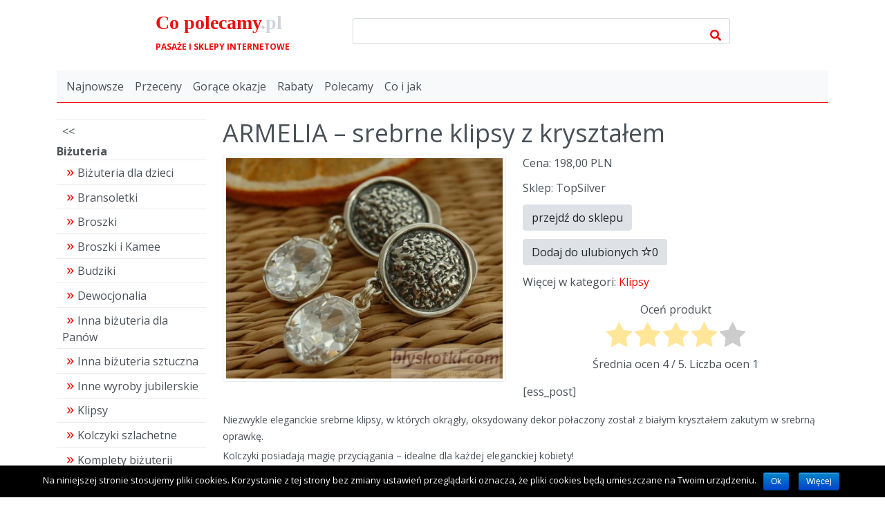

--- FILE ---
content_type: text/html; charset=UTF-8
request_url: https://www.copolecamy.pl/sklep/armelia-srebrne-klipsy-z-krysztalem-12/
body_size: 10429
content:
<!DOCTYPE html>
<html xmlns="http://www.w3.org/1999/xhtml" lang="pl-PL">

<head>

<meta charset="UTF-8">
<meta name="viewport" content="width=device-width, initial-scale=1">
<link rel="profile" href="http://gmpg.org/xfn/11">

<link rel="stylesheet" type="text/css" media="all" href="https://www.copolecamy.pl/wp-content/themes/self/css/001.102.css" />

<title>ARMELIA - srebrne klipsy z kryształem - Sklep internetowy</title>

<!-- This site is optimized with the Yoast SEO plugin v12.2 - https://yoast.com/wordpress/plugins/seo/ -->
<meta name="robots" content="max-snippet:-1, max-image-preview:large, max-video-preview:-1"/>
<link rel="canonical" href="https://www.copolecamy.pl/sklep/armelia-srebrne-klipsy-z-krysztalem-12/" />
<meta property="og:locale" content="pl_PL" />
<meta property="og:type" content="article" />
<meta property="og:title" content="ARMELIA - srebrne klipsy z kryształem - Sklep internetowy" />
<meta property="og:description" content="Niezwykle eleganckie srebrne klipsy, w kt&oacute;rych okrągły, oksydowany dekor połaczony został z białym kryształem zakutym w srebrną oprawkę.

Kolczyki posiadają magię przyciągania - idealne dla ka" />
<meta property="og:url" content="https://www.copolecamy.pl/sklep/armelia-srebrne-klipsy-z-krysztalem-12/" />
<meta property="og:site_name" content="Sklep internetowy" />
<meta property="article:tag" content="!TopSilver" />
<meta property="article:tag" content="Biżuteria i zegarki" />
<meta property="article:tag" content="Klipsy" />
<meta property="article:tag" content="Wyroby jubilerskie" />
<meta property="og:image" content="https://www.copolecamy.pl/wp-content/uploads/2147966911.jpg" />
<meta property="og:image:secure_url" content="https://www.copolecamy.pl/wp-content/uploads/2147966911.jpg" />
<meta property="og:image:width" content="450" />
<meta property="og:image:height" content="359" />
<meta name="twitter:card" content="summary_large_image" />
<meta name="twitter:description" content="Niezwykle eleganckie srebrne klipsy, w kt&oacute;rych okrągły, oksydowany dekor połaczony został z białym kryształem zakutym w srebrną oprawkę. Kolczyki posiadają magię przyciągania - idealne dla ka" />
<meta name="twitter:title" content="ARMELIA - srebrne klipsy z kryształem - Sklep internetowy" />
<meta name="twitter:image" content="https://www.copolecamy.pl/wp-content/uploads/2147966911.jpg" />
<script type='application/ld+json' class='yoast-schema-graph yoast-schema-graph--main'>{"@context":"https://schema.org","@graph":[{"@type":"WebSite","@id":"https://www.copolecamy.pl/#website","url":"https://www.copolecamy.pl/","name":"Sklep internetowy","potentialAction":{"@type":"SearchAction","target":"https://www.copolecamy.pl/?s={search_term_string}","query-input":"required name=search_term_string"}},{"@type":"ImageObject","@id":"https://www.copolecamy.pl/sklep/armelia-srebrne-klipsy-z-krysztalem-12/#primaryimage","url":"https://www.copolecamy.pl/wp-content/uploads/2147966911.jpg","width":450,"height":359},{"@type":"WebPage","@id":"https://www.copolecamy.pl/sklep/armelia-srebrne-klipsy-z-krysztalem-12/#webpage","url":"https://www.copolecamy.pl/sklep/armelia-srebrne-klipsy-z-krysztalem-12/","inLanguage":"pl-PL","name":"ARMELIA - srebrne klipsy z kryszta\u0142em - Sklep internetowy","isPartOf":{"@id":"https://www.copolecamy.pl/#website"},"primaryImageOfPage":{"@id":"https://www.copolecamy.pl/sklep/armelia-srebrne-klipsy-z-krysztalem-12/#primaryimage"},"datePublished":"2020-12-14T12:17:39+01:00","dateModified":"2025-08-21T13:33:04+02:00","breadcrumb":{"@id":"https://www.copolecamy.pl/sklep/armelia-srebrne-klipsy-z-krysztalem-12/#breadcrumb"}},{"@type":"BreadcrumbList","@id":"https://www.copolecamy.pl/sklep/armelia-srebrne-klipsy-z-krysztalem-12/#breadcrumb","itemListElement":[{"@type":"ListItem","position":1,"item":{"@type":"WebPage","@id":"https://www.copolecamy.pl/","url":"https://www.copolecamy.pl/","name":"Home"}},{"@type":"ListItem","position":2,"item":{"@type":"WebPage","@id":"https://www.copolecamy.pl/sklep/armelia-srebrne-klipsy-z-krysztalem-12/","url":"https://www.copolecamy.pl/sklep/armelia-srebrne-klipsy-z-krysztalem-12/","name":"ARMELIA &#8211; srebrne klipsy z kryszta\u0142em"}}]}]}</script>
<!-- / Yoast SEO plugin. -->

<meta name="description" content="Niezwykle eleganckie srebrne klipsy, w kt&oacute;rych okrągły, oksydowany dekor połaczony został z białym kryształem zakutym w srebrną oprawkę. Kolczyki posiadają magię przyciągania - idealne dla ka">
<meta name="robots" content="index, follow">
<meta name="googlebot" content="index, follow, max-snippet:-1, max-image-preview:large, max-video-preview:-1">
<meta name="bingbot" content="index, follow, max-snippet:-1, max-image-preview:large, max-video-preview:-1">
<link rel="canonical" href="https://www.copolecamy.pl/sklep/armelia-srebrne-klipsy-z-krysztalem-12/">
<meta property="og:url" content="https://www.copolecamy.pl/sklep/armelia-srebrne-klipsy-z-krysztalem-12/">
<meta property="og:site_name" content="Sklep internetowy">
<meta property="og:locale" content="pl_PL">
<meta property="og:type" content="og:product">
<meta property="article:author" content="">
<meta property="article:publisher" content="">
<meta property="og:title" content="ARMELIA - srebrne klipsy z kryształem - Sklep internetowy">
<meta property="og:description" content="Niezwykle eleganckie srebrne klipsy, w kt&oacute;rych okrągły, oksydowany dekor połaczony został z białym kryształem zakutym w srebrną oprawkę. Kolczyki posiadają magię przyciągania - idealne dla ka">
<meta property="og:image" content="https://www.copolecamy.pl/wp-content/uploads/2147966911.jpg">
<meta property="og:image:secure_url" content="https://www.copolecamy.pl/wp-content/uploads/2147966911.jpg">
<meta property="og:image:width" content="450">
<meta property="og:image:height" content="359">
<meta property="fb:pages" content="">
<meta property="fb:admins" content="">
<meta property="fb:app_id" content="">
<meta name="twitter:card" content="summary">
<meta name="twitter:site" content="">
<meta name="twitter:creator" content="">
<meta name="twitter:title" content="ARMELIA - srebrne klipsy z kryształem - Sklep internetowy">
<meta name="twitter:description" content="Niezwykle eleganckie srebrne klipsy, w kt&oacute;rych okrągły, oksydowany dekor połaczony został z białym kryształem zakutym w srebrną oprawkę. Kolczyki posiadają magię przyciągania - idealne dla ka">
<meta name="twitter:image" content="https://www.copolecamy.pl/wp-content/uploads/2147966911.jpg">
<link rel='dns-prefetch' href='//s.w.org' />
<link rel="alternate" type="application/rss+xml" title="Sklep internetowy &raquo; Kanał z wpisami" href="https://www.copolecamy.pl/feed/" />
<link rel="alternate" type="application/rss+xml" title="Sklep internetowy &raquo; Kanał z komentarzami" href="https://www.copolecamy.pl/comments/feed/" />
		<script type="text/javascript">
			window._wpemojiSettings = {"baseUrl":"https:\/\/s.w.org\/images\/core\/emoji\/12.0.0-1\/72x72\/","ext":".png","svgUrl":"https:\/\/s.w.org\/images\/core\/emoji\/12.0.0-1\/svg\/","svgExt":".svg","source":{"concatemoji":"https:\/\/www.copolecamy.pl\/wp-includes\/js\/wp-emoji-release.min.js?ver=dc603748027103977350c8e7d2e1329f"}};
			/*! This file is auto-generated */
			!function(e,a,t){var n,r,o,i=a.createElement("canvas"),p=i.getContext&&i.getContext("2d");function s(e,t){var a=String.fromCharCode;p.clearRect(0,0,i.width,i.height),p.fillText(a.apply(this,e),0,0);e=i.toDataURL();return p.clearRect(0,0,i.width,i.height),p.fillText(a.apply(this,t),0,0),e===i.toDataURL()}function c(e){var t=a.createElement("script");t.src=e,t.defer=t.type="text/javascript",a.getElementsByTagName("head")[0].appendChild(t)}for(o=Array("flag","emoji"),t.supports={everything:!0,everythingExceptFlag:!0},r=0;r<o.length;r++)t.supports[o[r]]=function(e){if(!p||!p.fillText)return!1;switch(p.textBaseline="top",p.font="600 32px Arial",e){case"flag":return s([127987,65039,8205,9895,65039],[127987,65039,8203,9895,65039])?!1:!s([55356,56826,55356,56819],[55356,56826,8203,55356,56819])&&!s([55356,57332,56128,56423,56128,56418,56128,56421,56128,56430,56128,56423,56128,56447],[55356,57332,8203,56128,56423,8203,56128,56418,8203,56128,56421,8203,56128,56430,8203,56128,56423,8203,56128,56447]);case"emoji":return!s([55357,56424,55356,57342,8205,55358,56605,8205,55357,56424,55356,57340],[55357,56424,55356,57342,8203,55358,56605,8203,55357,56424,55356,57340])}return!1}(o[r]),t.supports.everything=t.supports.everything&&t.supports[o[r]],"flag"!==o[r]&&(t.supports.everythingExceptFlag=t.supports.everythingExceptFlag&&t.supports[o[r]]);t.supports.everythingExceptFlag=t.supports.everythingExceptFlag&&!t.supports.flag,t.DOMReady=!1,t.readyCallback=function(){t.DOMReady=!0},t.supports.everything||(n=function(){t.readyCallback()},a.addEventListener?(a.addEventListener("DOMContentLoaded",n,!1),e.addEventListener("load",n,!1)):(e.attachEvent("onload",n),a.attachEvent("onreadystatechange",function(){"complete"===a.readyState&&t.readyCallback()})),(n=t.source||{}).concatemoji?c(n.concatemoji):n.wpemoji&&n.twemoji&&(c(n.twemoji),c(n.wpemoji)))}(window,document,window._wpemojiSettings);
		</script>
		<style type="text/css">
img.wp-smiley,
img.emoji {
	display: inline !important;
	border: none !important;
	box-shadow: none !important;
	height: 1em !important;
	width: 1em !important;
	margin: 0 .07em !important;
	vertical-align: -0.1em !important;
	background: none !important;
	padding: 0 !important;
}
</style>
	<link rel='stylesheet' id='wp-block-library-css'  href='https://www.copolecamy.pl/wp-includes/css/dist/block-library/style.min.css?ver=dc603748027103977350c8e7d2e1329f' type='text/css' media='all' />
<link rel='stylesheet' id='cookie-notice-front-css'  href='https://www.copolecamy.pl/wp-content/plugins/cookie-notice/css/front.min.css?ver=dc603748027103977350c8e7d2e1329f' type='text/css' media='all' />
<link rel='stylesheet' id='rate-my-post-css'  href='https://www.copolecamy.pl/wp-content/plugins/rate-my-post/public/css/rate-my-post.css?ver=3.2.1' type='text/css' media='all' />
<link rel='stylesheet' id='related-posts-by-taxonomy-css'  href='https://www.copolecamy.pl/wp-content/plugins/related-posts-by-taxonomy/includes/assets/css/styles.css?ver=dc603748027103977350c8e7d2e1329f' type='text/css' media='all' />
<link rel='stylesheet' id='responsive-lightbox-swipebox-css'  href='https://www.copolecamy.pl/wp-content/plugins/responsive-lightbox/assets/swipebox/css/swipebox.min.css?ver=2.1.0' type='text/css' media='all' />
<link rel='stylesheet' id='searchandfilter-css'  href='https://www.copolecamy.pl/wp-content/plugins/search-filter/style.css?ver=1' type='text/css' media='all' />
<link rel='stylesheet' id='simple-favorites-css'  href='https://www.copolecamy.pl/wp-content/plugins/favorites/assets/css/favorites.css?ver=2.3.2' type='text/css' media='all' />
<script type='text/javascript' src='https://www.copolecamy.pl/wp-includes/js/jquery/jquery.js?ver=1.12.4-wp'></script>
<script type='text/javascript' src='https://www.copolecamy.pl/wp-includes/js/jquery/jquery-migrate.min.js?ver=1.4.1'></script>
<script type='text/javascript' src='https://www.copolecamy.pl/wp-content/plugins/responsive-lightbox/assets/infinitescroll/infinite-scroll.pkgd.min.js?ver=dc603748027103977350c8e7d2e1329f'></script>
<script type='text/javascript'>
/* <![CDATA[ */
var favorites_data = {"ajaxurl":"https:\/\/www.copolecamy.pl\/wp-admin\/admin-ajax.php","nonce":"896a4cd988","favorite":"Dodaj do ulubionych <i class=\"sf-icon-star-empty\"><\/i>","favorited":"Usu\u0144 z ulubionych <i class=\"sf-icon-star-full\"><\/i>","includecount":"1","indicate_loading":"","loading_text":"Loading","loading_image":"","loading_image_active":"","loading_image_preload":"","cache_enabled":"1","button_options":{"button_type":"custom","custom_colors":false,"box_shadow":false,"include_count":true,"default":{"background_default":false,"border_default":false,"text_default":false,"icon_default":false,"count_default":false},"active":{"background_active":false,"border_active":false,"text_active":false,"icon_active":false,"count_active":false}},"authentication_modal_content":"<p>Please login to add favorites.<\/p><p><a href=\"#\" data-favorites-modal-close>Dismiss this notice<\/a><\/p>","authentication_redirect":"","dev_mode":"","logged_in":"","user_id":"0","authentication_redirect_url":"https:\/\/www.copolecamy.pl\/system\/"};
/* ]]> */
</script>
<script type='text/javascript' src='https://www.copolecamy.pl/wp-content/plugins/favorites/assets/js/favorites.min.js?ver=2.3.2'></script>
<link rel='https://api.w.org/' href='https://www.copolecamy.pl/wp-json/' />
<link rel="EditURI" type="application/rsd+xml" title="RSD" href="https://www.copolecamy.pl/xmlrpc.php?rsd" />
<link rel="wlwmanifest" type="application/wlwmanifest+xml" href="https://www.copolecamy.pl/wp-includes/wlwmanifest.xml" /> 

<link rel='shortlink' href='https://www.copolecamy.pl/?p=2147966911' />
<link rel="alternate" type="application/json+oembed" href="https://www.copolecamy.pl/wp-json/oembed/1.0/embed?url=https%3A%2F%2Fwww.copolecamy.pl%2Fsklep%2Farmelia-srebrne-klipsy-z-krysztalem-12%2F" />
<link rel="alternate" type="text/xml+oembed" href="https://www.copolecamy.pl/wp-json/oembed/1.0/embed?url=https%3A%2F%2Fwww.copolecamy.pl%2Fsklep%2Farmelia-srebrne-klipsy-z-krysztalem-12%2F&#038;format=xml" />



</head>

<body class="product-template-default single single-product postid-2147966911 single-format-standard cookies-not-set">



	<div id="body_top">
		<div class="inner">
		</div>
	</div><!-- body_top -->

	<div id="main">

		<div id="main_top">
			<div class="inner">
			</div>
		</div><!-- main_top -->

		<div id="top">
			<div class="inner">
<div id="widget_custom_html-3" class="widget_text widget-grid col-6  widget widget_custom_html"><div style="" class="widget_text widget-body"><div class="textwidget custom-html-widget"><div>
<a href="https://www.copolecamy.pl/" style="font-family: 'Kaushan Script'; font-size: 28px; font-weight: bold; text-decoration: none;" class="text-gray-light">
<span class="">Co</span> <span class="text-primary">polecamy</span><span class="text-secondary">.pl</span>
</a>
</div>
<div>
<a href="https://www.copolecamy.pl/" style="font-size: 12px; text-decoration: none;" class="text-gray">
<b>PASAŻE I SKLEPY INTERNETOWE</b>
</a>
</div></div></div></div><div id="widget_search-6" class="widget-grid col-12  widget widget_search"><div style="" class="widget-body"><form role="search" method="get" id="searchform" class="searchform" action="https://www.copolecamy.pl/">
				<div>
					<label class="screen-reader-text" for="s">Szukaj:</label>
					<input type="text" value="" name="s" id="s" />
					<input type="submit" id="searchsubmit" value="Szukaj" />
				</div>
			</form></div></div><div id="widget_nav_menu-3" class="widget-grid menu menu-horizontal-1 col-sm-24 menu-noindent  widget widget_nav_menu"><div style="" class="widget-body bg-light p-1 border-bottom-primary border-lg "><div class="menu-menu-glowne-container"><button class="collapse-icon"></button> <ul id="menu-menu-glowne" class="menu"><li id="menu-item-2147455147" class="menu-item menu-item-type-custom menu-item-object-custom menu-item-home menu-item-2147455147"><a href="http://www.copolecamy.pl/" data-hover="Najnowsze"><span>Najnowsze</span></a></li>
<li id="menu-item-2147455140" class="menu-item menu-item-type-taxonomy menu-item-object-category menu-item-2147455140"><a href="https://www.copolecamy.pl/blog/przeceny/" data-hover="Przeceny"><span>Przeceny</span></a></li>
<li id="menu-item-2147455141" class="menu-item menu-item-type-taxonomy menu-item-object-category menu-item-2147455141"><a href="https://www.copolecamy.pl/blog/gorace-okazje/" data-hover="Gorące okazje"><span>Gorące okazje</span></a></li>
<li id="menu-item-2147455142" class="menu-item menu-item-type-taxonomy menu-item-object-category menu-item-2147455142"><a href="https://www.copolecamy.pl/blog/rabaty/" data-hover="Rabaty"><span>Rabaty</span></a></li>
<li id="menu-item-2148160599" class="menu-item menu-item-type-taxonomy menu-item-object-category menu-item-2148160599"><a href="https://www.copolecamy.pl/blog/polecamy/" data-hover="Polecamy"><span>Polecamy</span></a></li>
<li id="menu-item-2148160602" class="menu-item menu-item-type-taxonomy menu-item-object-category menu-item-2148160602"><a href="https://www.copolecamy.pl/blog/co-i-jak/" data-hover="Co i jak"><span>Co i jak</span></a></li>
</ul></div></div></div>			</div>
		</div><!-- top -->

		<div id="middle">
			<div class="inner">

			<div id="middle_top">
			</div><!-- middle_top -->

			<div id="columns">

				<div id="middle_left"><div id="widget_categories-9" class="widget-grid menu menu-divide menu-noindent menu-icon  widget widget_categories"><div style="" class="widget-body">		<ul>
			<li class="product_category"><a href="https://www.copolecamy.pl">&lt&lt</a><b>Biżuteria</b><ul>	<li class="cat-item cat-item-961"><a href="https://www.copolecamy.pl/okazje/bizuteria-dla-dzieci/" data-hover="Biżuteria dla dzieci"><span>Biżuteria dla dzieci</span></a>
</li>
	<li class="cat-item cat-item-1338"><a href="https://www.copolecamy.pl/okazje/bransoletki/" data-hover="Bransoletki"><span>Bransoletki</span></a>
</li>
	<li class="cat-item cat-item-3307"><a href="https://www.copolecamy.pl/okazje/broszki/" data-hover="Broszki"><span>Broszki</span></a>
</li>
	<li class="cat-item cat-item-1058"><a href="https://www.copolecamy.pl/okazje/broszki-i-kamee/" data-hover="Broszki i Kamee"><span>Broszki i Kamee</span></a>
</li>
	<li class="cat-item cat-item-3289"><a href="https://www.copolecamy.pl/okazje/budziki/" data-hover="Budziki"><span>Budziki</span></a>
</li>
	<li class="cat-item cat-item-1821"><a href="https://www.copolecamy.pl/okazje/dewocjonalia/" data-hover="Dewocjonalia"><span>Dewocjonalia</span></a>
</li>
	<li class="cat-item cat-item-3207"><a href="https://www.copolecamy.pl/okazje/inna-bizuteria-dla-panow/" data-hover="Inna biżuteria dla Panów"><span>Inna biżuteria dla Panów</span></a>
</li>
	<li class="cat-item cat-item-1064"><a href="https://www.copolecamy.pl/okazje/inna-bizuteria-sztuczna/" data-hover="Inna biżuteria sztuczna"><span>Inna biżuteria sztuczna</span></a>
</li>
	<li class="cat-item cat-item-3357"><a href="https://www.copolecamy.pl/okazje/inne-wyroby-jubilerskie/" data-hover="Inne wyroby jubilerskie"><span>Inne wyroby jubilerskie</span></a>
</li>
	<li class="cat-item cat-item-3305"><a href="https://www.copolecamy.pl/okazje/klipsy/" data-hover="Klipsy"><span>Klipsy</span></a>
</li>
	<li class="cat-item cat-item-3302"><a href="https://www.copolecamy.pl/okazje/kolczyki-szlachetne/" data-hover="Kolczyki szlachetne"><span>Kolczyki szlachetne</span></a>
</li>
	<li class="cat-item cat-item-1599"><a href="https://www.copolecamy.pl/okazje/komplety-bizuterii-sztucznej/" data-hover="Komplety biżuterii sztucznej"><span>Komplety biżuterii sztucznej</span></a>
</li>
	<li class="cat-item cat-item-3299"><a href="https://www.copolecamy.pl/okazje/komplety-wyrobow-jubilerskich/" data-hover="Komplety wyrobów jubilerskich"><span>Komplety wyrobów jubilerskich</span></a>
</li>
	<li class="cat-item cat-item-3308"><a href="https://www.copolecamy.pl/okazje/naszyjniki/" data-hover="Naszyjniki"><span>Naszyjniki</span></a>
</li>
	<li class="cat-item cat-item-1048"><a href="https://www.copolecamy.pl/okazje/naszyjniki-sztuczne/" data-hover="Naszyjniki sztuczne"><span>Naszyjniki sztuczne</span></a>
</li>
	<li class="cat-item cat-item-3293"><a href="https://www.copolecamy.pl/okazje/obraczki-slubne/" data-hover="Obrączki ślubne"><span>Obrączki ślubne</span></a>
</li>
	<li class="cat-item cat-item-3297"><a href="https://www.copolecamy.pl/okazje/pierscionki/" data-hover="Pierścionki"><span>Pierścionki</span></a>
</li>
	<li class="cat-item cat-item-3376"><a href="https://www.copolecamy.pl/okazje/sygnety/" data-hover="Sygnety"><span>Sygnety</span></a>
</li>
	<li class="cat-item cat-item-1095"><a href="https://www.copolecamy.pl/okazje/wisiorki-sztuczne/" data-hover="Wisiorki sztuczne"><span>Wisiorki sztuczne</span></a>
</li>
	<li class="cat-item cat-item-1308"><a href="https://www.copolecamy.pl/okazje/wisiorkizawieszki/" data-hover="Wisiorki/Zawieszki"><span>Wisiorki/Zawieszki</span></a>
</li>
	<li class="cat-item cat-item-5310"><a href="https://www.copolecamy.pl/okazje/zawieszki/" data-hover="Zawieszki"><span>Zawieszki</span></a>
</li>
	<li class="cat-item cat-item-1276"><a href="https://www.copolecamy.pl/okazje/lancuszki/" data-hover="Łańcuszki"><span>Łańcuszki</span></a>
</li>
</ul></li>		</ul>
			</div></div><div id="widget_text-5" class="widget-grid widget widget_text"><div style="" class="widget-body">			<div class="textwidget"><p>Kompleksowa obsługa prawna z zakresu prawa rodzinnego, spadkowego i gospodarczego. Porady i konsultacje prawne, reprezentacja, zastępstwo procesowe, przygotowanie i sprawdzanie projektów umów.<br />
<a href="https://www.radcaprawnyradom.pl/">Adwokat Radom</a>, ul. Struga 78/15, tel. 662-417-744.</p>
</div>
		</div></div></div><!-- middle_left -->

				<div id="middle_center">

					<div id="middle_center_top">
					</div><!-- middle_center_top -->

					<!-- real content follows -->


<div id="content">


<!-- HEADER -->
<h1 class="_header_val _val">
ARMELIA &#8211; srebrne klipsy z kryształem</h1>

<!-- ICON -->
<div class="_icon_val _val">
<form action="https://webep1.com/c/2123/63e14118521845c98b6aced3?fid=5fd26bacdc381415d4f1aa51&amp;r=aHR0cHM6Ly93d3cudG9wc2lsdmVyLnBsL2FybWVsaWEtc3JlYnJuZS1rbGlwc3ktei1rcnlzenRhbGVtLWlkLTE5MTI&amp;subID=www.copolecamy.pl" method="post" target="_blank">
<!--<input type="image" src="https://www.copolecamy.pl/wp-content/uploads/2147966911.jpg"/>-->
<img src="https://www.copolecamy.pl/wp-content/uploads/2147966911.jpg"/>
</form>

<!-- MARKS -->
	
			</div>

<!-- PRICE_BOX -->
<div class="_block_main_open _block">

<!-- PRICE -->
			<div class="_price_val _val">
	Cena: 198,00&nbsp;PLN

<!-- PREVIOUSEPRICE -->
	
	</div>
		
<!-- PROMOPRICE -->
			
<!-- BRAND -->
	
<!-- PROGRAM -->
		<div class="_program_val _val">
	Sklep: TopSilver	</div>
	
<!-- EAN -->
	
<!-- ISBN -->
	
<!-- VIEWMORE -->
		<div class="_goto_val _val">
	<form method="post" action="https://webep1.com/c/2123/63e14118521845c98b6aced3?fid=5fd26bacdc381415d4f1aa51&amp;r=aHR0cHM6Ly93d3cudG9wc2lsdmVyLnBsL2FybWVsaWEtc3JlYnJuZS1rbGlwc3ktei1rcnlzenRhbGVtLWlkLTE5MTI&subID=www.copolecamy.pl" target="_blank"><button type="submit"><span>przejdź do sklepu</span></button></form>	</div>
	
<!-- FAVOURITE -->
<div class="_favourite_val _val">
	<button class="simplefavorite-button has-count" data-postid="2147966911" data-siteid="1" data-groupid="1" data-favoritecount="0" style="">Dodaj do ulubionych <i class="sf-icon-star-empty"></i><span class="simplefavorite-button-count" style="">0</span></button></div>

<!-- CATEGORIES -->
<div class="_categories_val _val">
Więcej w kategori: <a href="https://www.copolecamy.pl/okazje/klipsy/" rel="tag">Klipsy</a></div>

<!-- RATE -->
<div class="_rating_val _val">
<!-- Rate my Post Plugin --><div  class="rmp-widgets-container rmp-wp-plugin rmp-main-container js-rmp-widgets-container js-rmp-widgets-container--2147966911"  data-post-id="2147966911">    <!-- Rating widget -->  <div class="rmp-rating-widget js-rmp-rating-widget">              <p class="rmp-heading rmp-heading--subtitle">        Oceń produkt      </p>        <div class="rmp-rating-widget__icons">      <ul class="rmp-rating-widget__icons-list js-rmp-rating-icons-list">                  <li class="rmp-rating-widget__icons-list__icon js-rmp-rating-item" data-descriptive-rating="" data-value="1">            <i class="js-rmp-rating-icon rmp-icon rmp-icon--ratings rmp-icon--star rmp-icon--full-highlight"></i>          </li>                  <li class="rmp-rating-widget__icons-list__icon js-rmp-rating-item" data-descriptive-rating="" data-value="2">            <i class="js-rmp-rating-icon rmp-icon rmp-icon--ratings rmp-icon--star rmp-icon--full-highlight"></i>          </li>                  <li class="rmp-rating-widget__icons-list__icon js-rmp-rating-item" data-descriptive-rating="" data-value="3">            <i class="js-rmp-rating-icon rmp-icon rmp-icon--ratings rmp-icon--star rmp-icon--full-highlight"></i>          </li>                  <li class="rmp-rating-widget__icons-list__icon js-rmp-rating-item" data-descriptive-rating="" data-value="4">            <i class="js-rmp-rating-icon rmp-icon rmp-icon--ratings rmp-icon--star rmp-icon--full-highlight"></i>          </li>                  <li class="rmp-rating-widget__icons-list__icon js-rmp-rating-item" data-descriptive-rating="" data-value="5">            <i class="js-rmp-rating-icon rmp-icon rmp-icon--ratings rmp-icon--star "></i>          </li>              </ul>    </div>    <p class="rmp-rating-widget__hover-text js-rmp-hover-text"></p>    <button class="rmp-rating-widget__submit-btn rmp-btn js-submit-rating-btn">      Prześlij ocenę    </button>    <p class="rmp-rating-widget__results js-rmp-results ">      Średnia ocen <span class="rmp-rating-widget__results__rating js-rmp-avg-rating">4</span> / 5. Liczba ocen <span class="rmp-rating-widget__results__votes js-rmp-vote-count">1</span>    </p>    <p class="rmp-rating-widget__not-rated js-rmp-not-rated rmp-rating-widget__not-rated--hidden">      Ten produkt nie był jeszcze oceniany    </p>    <p class="rmp-rating-widget__msg js-rmp-msg"></p>  </div>  <!--Structured data -->  <script type="application/ld+json">{  "@context": "http://schema.org",  "@type": "Product",  "aggregateRating": {    "@type": "AggregateRating",    "bestRating": "5",    "ratingCount": "1",    "ratingValue": "4"  },  "image": "https://www.copolecamy.pl/wp-content/uploads/2147966911.jpg",  "name": "ARMELIA &#8211; srebrne klipsy z kryształem",  "description": "ARMELIA &#8211; srebrne klipsy z kryształem"}</script>      </div></div>

<!-- SOCIAL -->
<div class="_socials_val _val">
	[ess_post]</div>


</div>

<!-- CONTENT -->
<div class="_content_val _val">
<div>
<p><span style="font-size:14px">Niezwykle eleganckie srebrne klipsy, w kt&oacute;rych okrągły, oksydowany dekor połaczony został z białym kryształem zakutym w srebrną oprawkę.</span></p>
<p><span style="font-size:14px">Kolczyki posiadają magię przyciągania &#8211; idealne dla każdej eleganckiej kobiety!</span></p>
<p><span style="font-size:14px">Średnica srebrnego dekoru 1,8cm.</span></p>
<p><span style="font-size:14px">Wymiar kamienia 14 x 10mm.</span></p>
<p><span style="font-size:14px">Długość całkowita kolczyk&oacute;w 3,8cm.</span></p>
<p><span style="font-size:14px">Srebro pr&oacute;by 925.</span></p>
<p><span style="font-size:14px">Zapraszam do zapoznania się całą naszą ofertą!</span></p>
</div>
</div>

<!-- TAGS -->
<div class="_tags_val _val">
Tagi: <a href="https://www.copolecamy.pl/tag/topsilver/" rel="tag">!TopSilver</a> <a href="https://www.copolecamy.pl/tag/bizuteria-i-zegarki/" rel="tag">Biżuteria i zegarki</a> <a href="https://www.copolecamy.pl/tag/klipsy/" rel="tag">Klipsy</a> <a href="https://www.copolecamy.pl/tag/wyroby-jubilerskie/" rel="tag">Wyroby jubilerskie</a></div>


</div>



						<!-- real content ends -->

					<div id="middle_center_bottom">
					</div><!-- middle_center_bottom -->

				</div><!-- middle_center -->

				<div id="middle_right"></div><!-- middle_right -->

			</div><!-- columns -->

			<div id="middle_bottom">
			</div><!-- middle_bottom -->

			</div>
		</div><!-- middle -->

		<div id="bottom">
			<div class="inner">
<div id="widget_tag_cloud-2" class="widget-grid widget widget_tag_cloud"><div style="" class="widget-body"><div class="widget_label">Tagi</div><div class="tagcloud"><a href="https://www.copolecamy.pl/tag/e-zegarki-pl/" class="tag-cloud-link tag-link-7721 tag-link-position-1" style="font-size: 15.145833333333pt;" aria-label="!e-zegarki.pl (11&nbsp;402 pozycji)">!e-zegarki.pl</a>
<a href="https://www.copolecamy.pl/tag/stylion/" class="tag-cloud-link tag-link-8067 tag-link-position-2" style="font-size: 8.7291666666667pt;" aria-label="!STYLION (4&nbsp;121 pozycji)">!STYLION</a>
<a href="https://www.copolecamy.pl/tag/wec-com-pl/" class="tag-cloud-link tag-link-7405 tag-link-position-3" style="font-size: 10.770833333333pt;" aria-label="!wec.com.pl (5&nbsp;773 pozycji)">!wec.com.pl</a>
<a href="https://www.copolecamy.pl/tag/wec_twoj_jubiler/" class="tag-cloud-link tag-link-7406 tag-link-position-4" style="font-size: 8pt;" aria-label="!wec_twoj_jubiler (3&nbsp;688 pozycji)">!wec_twoj_jubiler</a>
<a href="https://www.copolecamy.pl/tag/atwora-pl/" class="tag-cloud-link tag-link-3203 tag-link-position-5" style="font-size: 11.5pt;" aria-label="Atwora.pl (6&nbsp;490 pozycji)">Atwora.pl</a>
<a href="https://www.copolecamy.pl/tag/azjatycki-styl/" class="tag-cloud-link tag-link-413 tag-link-position-6" style="font-size: 11.9375pt;" aria-label="Azjatycki Styl (6&nbsp;868 pozycji)">Azjatycki Styl</a>
<a href="https://www.copolecamy.pl/tag/bizuteria/" class="tag-cloud-link tag-link-1200 tag-link-position-7" style="font-size: 16.3125pt;" aria-label="Biżuteria (13&nbsp;706 pozycji)">Biżuteria</a>
<a href="https://www.copolecamy.pl/tag/bizuteria-dla-kobiet/" class="tag-cloud-link tag-link-3200 tag-link-position-8" style="font-size: 16.895833333333pt;" aria-label="Biżuteria dla kobiet (15&nbsp;289 pozycji)">Biżuteria dla kobiet</a>
<a href="https://www.copolecamy.pl/tag/bizuteria-i-zegarki/" class="tag-cloud-link tag-link-3201 tag-link-position-9" style="font-size: 11.0625pt;" aria-label="Biżuteria i zegarki (6&nbsp;035 pozycji)">Biżuteria i zegarki</a>
<a href="https://www.copolecamy.pl/tag/bizuteria-srebrna/" class="tag-cloud-link tag-link-3351 tag-link-position-10" style="font-size: 9.0208333333333pt;" aria-label="Biżuteria srebrna (4&nbsp;334 pozycji)">Biżuteria srebrna</a>
<a href="https://www.copolecamy.pl/tag/bluzki/" class="tag-cloud-link tag-link-140 tag-link-position-11" style="font-size: 12.375pt;" aria-label="BLUZKI (7&nbsp;405 pozycji)">BLUZKI</a>
<a href="https://www.copolecamy.pl/tag/bonprix/" class="tag-cloud-link tag-link-7293 tag-link-position-12" style="font-size: 10.333333333333pt;" aria-label="Bonprix (5&nbsp;391 pozycji)">Bonprix</a>
<a href="https://www.copolecamy.pl/tag/buty-damskie/" class="tag-cloud-link tag-link-1006 tag-link-position-13" style="font-size: 8.875pt;" aria-label="BUTY DAMSKIE (4&nbsp;222 pozycji)">BUTY DAMSKIE</a>
<a href="https://www.copolecamy.pl/tag/coocoo-pl/" class="tag-cloud-link tag-link-639 tag-link-position-14" style="font-size: 8.5833333333333pt;" aria-label="coocoo.pl (4&nbsp;063 pozycji)">coocoo.pl</a>
<a href="https://www.copolecamy.pl/tag/damskie/" class="tag-cloud-link tag-link-2571 tag-link-position-15" style="font-size: 8.7291666666667pt;" aria-label="Damskie (4&nbsp;155 pozycji)">Damskie</a>
<a href="https://www.copolecamy.pl/tag/dla-kobiety/" class="tag-cloud-link tag-link-359 tag-link-position-16" style="font-size: 14.854166666667pt;" aria-label="Dla Kobiety (10&nbsp;983 pozycji)">Dla Kobiety</a>
<a href="https://www.copolecamy.pl/tag/dla-mezczyzn/" class="tag-cloud-link tag-link-1423 tag-link-position-17" style="font-size: 9.8958333333333pt;" aria-label="DLA MĘŻCZYZN (4&nbsp;995 pozycji)">DLA MĘŻCZYZN</a>
<a href="https://www.copolecamy.pl/tag/dotti/" class="tag-cloud-link tag-link-362 tag-link-position-18" style="font-size: 14.854166666667pt;" aria-label="Dotti (11&nbsp;024 pozycji)">Dotti</a>
<a href="https://www.copolecamy.pl/tag/epinokio-pl/" class="tag-cloud-link tag-link-921 tag-link-position-19" style="font-size: 19.958333333333pt;" aria-label="ePinokio.pl (24&nbsp;583 pozycji)">ePinokio.pl</a>
<a href="https://www.copolecamy.pl/tag/fantastic-pl/" class="tag-cloud-link tag-link-1179 tag-link-position-20" style="font-size: 8.7291666666667pt;" aria-label="Fantastic.pl (4&nbsp;181 pozycji)">Fantastic.pl</a>
<a href="https://www.copolecamy.pl/tag/gamisport/" class="tag-cloud-link tag-link-2037 tag-link-position-21" style="font-size: 22pt;" aria-label="GamiSport (34&nbsp;014 pozycji)">GamiSport</a>
<a href="https://www.copolecamy.pl/tag/grawitacyjny/" class="tag-cloud-link tag-link-5642 tag-link-position-22" style="font-size: 12.229166666667pt;" aria-label="Grawitacyjny (7&nbsp;286 pozycji)">Grawitacyjny</a>
<a href="https://www.copolecamy.pl/tag/glowna/" class="tag-cloud-link tag-link-436 tag-link-position-23" style="font-size: 13.104166666667pt;" aria-label="Główna (8&nbsp;280 pozycji)">Główna</a>
<a href="https://www.copolecamy.pl/tag/i-apteka-pl/" class="tag-cloud-link tag-link-5335 tag-link-position-24" style="font-size: 12.520833333333pt;" aria-label="i-Apteka.pl (7&nbsp;591 pozycji)">i-Apteka.pl</a>
<a href="https://www.copolecamy.pl/tag/jestes-modna/" class="tag-cloud-link tag-link-225 tag-link-position-25" style="font-size: 11.791666666667pt;" aria-label="Jesteś Modna (6&nbsp;776 pozycji)">Jesteś Modna</a>
<a href="https://www.copolecamy.pl/tag/kategoria-tymczasowa/" class="tag-cloud-link tag-link-778 tag-link-position-26" style="font-size: 20.104166666667pt;" aria-label="kategoria tymczasowa (25&nbsp;023 pozycji)">kategoria tymczasowa</a>
<a href="https://www.copolecamy.pl/tag/kategorie/" class="tag-cloud-link tag-link-111 tag-link-position-27" style="font-size: 13.833333333333pt;" aria-label="Kategorie (9&nbsp;344 pozycji)">Kategorie</a>
<a href="https://www.copolecamy.pl/tag/kolczyki/" class="tag-cloud-link tag-link-1056 tag-link-position-28" style="font-size: 14.270833333333pt;" aria-label="KOLCZYKI (10&nbsp;040 pozycji)">KOLCZYKI</a>
<a href="https://www.copolecamy.pl/tag/kurtki/" class="tag-cloud-link tag-link-1803 tag-link-position-29" style="font-size: 8.5833333333333pt;" aria-label="Kurtki (4&nbsp;030 pozycji)">Kurtki</a>
<a href="https://www.copolecamy.pl/tag/moda/" class="tag-cloud-link tag-link-360 tag-link-position-30" style="font-size: 14.854166666667pt;" aria-label="Moda (11&nbsp;065 pozycji)">Moda</a>
<a href="https://www.copolecamy.pl/tag/multiperfumeria-pl/" class="tag-cloud-link tag-link-3039 tag-link-position-31" style="font-size: 8.1458333333333pt;" aria-label="MultiPerfumeria.pl (3&nbsp;770 pozycji)">MultiPerfumeria.pl</a>
<a href="https://www.copolecamy.pl/tag/naia-com-pl/" class="tag-cloud-link tag-link-406 tag-link-position-32" style="font-size: 8pt;" aria-label="Naia.com.pl (3&nbsp;723 pozycji)">Naia.com.pl</a>
<a href="https://www.copolecamy.pl/tag/nodik/" class="tag-cloud-link tag-link-4072 tag-link-position-33" style="font-size: 16.3125pt;" aria-label="Nodik (13&nbsp;712 pozycji)">Nodik</a>
<a href="https://www.copolecamy.pl/tag/olive-pl/" class="tag-cloud-link tag-link-113 tag-link-position-34" style="font-size: 12.375pt;" aria-label="Olive.pl (7&nbsp;395 pozycji)">Olive.pl</a>
<a href="https://www.copolecamy.pl/tag/perfumy/" class="tag-cloud-link tag-link-2980 tag-link-position-35" style="font-size: 10.333333333333pt;" aria-label="Perfumy (5&nbsp;384 pozycji)">Perfumy</a>
<a href="https://www.copolecamy.pl/tag/perfumy-i-kosmetyki/" class="tag-cloud-link tag-link-3920 tag-link-position-36" style="font-size: 10.916666666667pt;" aria-label="Perfumy i kosmetyki (5&nbsp;867 pozycji)">Perfumy i kosmetyki</a>
<a href="https://www.copolecamy.pl/tag/presto/" class="tag-cloud-link tag-link-2418 tag-link-position-37" style="font-size: 12.958333333333pt;" aria-label="Presto (8&nbsp;170 pozycji)">Presto</a>
<a href="https://www.copolecamy.pl/tag/rahi/" class="tag-cloud-link tag-link-437 tag-link-position-38" style="font-size: 8pt;" aria-label="RAHI (3&nbsp;683 pozycji)">RAHI</a>
<a href="https://www.copolecamy.pl/tag/rodium/" class="tag-cloud-link tag-link-4592 tag-link-position-39" style="font-size: 11.5pt;" aria-label="rodium (6&nbsp;397 pozycji)">rodium</a>
<a href="https://www.copolecamy.pl/tag/skorzana-com/" class="tag-cloud-link tag-link-5601 tag-link-position-40" style="font-size: 13.6875pt;" aria-label="Skórzana.com (9&nbsp;087 pozycji)">Skórzana.com</a>
<a href="https://www.copolecamy.pl/tag/sport-shop-pl/" class="tag-cloud-link tag-link-2795 tag-link-position-41" style="font-size: 9.0208333333333pt;" aria-label="Sport-Shop.pl (4&nbsp;391 pozycji)">Sport-Shop.pl</a>
<a href="https://www.copolecamy.pl/tag/sporty/" class="tag-cloud-link tag-link-4563 tag-link-position-42" style="font-size: 8.2916666666667pt;" aria-label="Sporty (3&nbsp;919 pozycji)">Sporty</a>
<a href="https://www.copolecamy.pl/tag/sukienki/" class="tag-cloud-link tag-link-146 tag-link-position-43" style="font-size: 18.5pt;" aria-label="SUKIENKI (19&nbsp;659 pozycji)">SUKIENKI</a>
<a href="https://www.copolecamy.pl/tag/torebki/" class="tag-cloud-link tag-link-19 tag-link-position-44" style="font-size: 9.1666666666667pt;" aria-label="TOREBKI (4&nbsp;476 pozycji)">TOREBKI</a>
<a href="https://www.copolecamy.pl/tag/wyroby-jubilerskie/" class="tag-cloud-link tag-link-5311 tag-link-position-45" style="font-size: 11.0625pt;" aria-label="Wyroby jubilerskie (5&nbsp;971 pozycji)">Wyroby jubilerskie</a></div>
</div></div>			</div>
		</div><!-- bottom -->

		<div id="main_bottom">
			<div class="inner">
			</div>
		</div><!-- main_bottom -->

	</div><!-- main -->

	<div id="body_bottom">
		<div class="inner">
		</div>
	</div><!-- body_bottom -->



<script type='text/javascript'>
/* <![CDATA[ */
var cnArgs = {"ajaxurl":"https:\/\/www.copolecamy.pl\/wp-admin\/admin-ajax.php","hideEffect":"fade","onScroll":"","onScrollOffset":"100","cookieName":"cookie_notice_accepted","cookieValue":"true","cookieTime":"2592000","cookiePath":"\/","cookieDomain":"","redirection":"","cache":"1","refuse":"no","revoke_cookies":"0","revoke_cookies_opt":"automatic","secure":"1"};
/* ]]> */
</script>
<script type='text/javascript' src='https://www.copolecamy.pl/wp-content/plugins/cookie-notice/js/front.min.js?ver=1.2.46'></script>
<script type='text/javascript'>
/* <![CDATA[ */
var rmp_frontend = {"admin_ajax":"https:\/\/www.copolecamy.pl\/wp-admin\/admin-ajax.php","postID":"2147966911","noVotes":"Ten produkt nie by\u0142 jeszcze oceniany","cookie":"Ten produkt by\u0142 ju\u017c oceniany przez Ciebie!","afterVote":"Dzi\u0119kujemy za dodanie oceny","notShowRating":"1","social":"1","feedback":"1","cookieDisable":"1","emptyFeedback":"Please insert your feedback in the box above!","hoverTexts":"1","preventAccidental":"1","grecaptcha":"1","siteKey":"","votingPriv":"1","loggedIn":"","positiveThreshold":"2","ajaxLoad":"1","nonce":"e900e39699"};
/* ]]> */
</script>
<script type='text/javascript' src='https://www.copolecamy.pl/wp-content/plugins/rate-my-post/public/js/rate-my-post.js?ver=3.2.1'></script>
<script type='text/javascript' src='https://www.copolecamy.pl/wp-content/plugins/responsive-lightbox/assets/swipebox/js/jquery.swipebox.min.js?ver=2.1.0'></script>
<script type='text/javascript'>
/* <![CDATA[ */
var rlArgs = {"script":"swipebox","selector":"lightbox","customEvents":"","activeGalleries":"1","animation":"1","hideCloseButtonOnMobile":"0","removeBarsOnMobile":"0","hideBars":"1","hideBarsDelay":"5000","videoMaxWidth":"1080","useSVG":"1","loopAtEnd":"0","woocommerce_gallery":"0","ajaxurl":"https:\/\/www.copolecamy.pl\/wp-admin\/admin-ajax.php","nonce":"b077a9d671"};
/* ]]> */
</script>
<script type='text/javascript' src='https://www.copolecamy.pl/wp-content/plugins/responsive-lightbox/js/front.js?ver=2.1.0'></script>
<script type='text/javascript' src='https://www.copolecamy.pl/wp-includes/js/wp-embed.min.js?ver=dc603748027103977350c8e7d2e1329f'></script>

			<div id="cookie-notice" role="banner" class="cn-bottom bootstrap" style="color: #fff; background-color: #000;"><div class="cookie-notice-container"><span id="cn-notice-text">Na niniejszej stronie stosujemy pliki cookies. Korzystanie z tej strony bez zmiany ustawień przeglądarki oznacza, że pliki cookies będą umieszczane na Twoim urządzeniu.</span><a href="#" id="cn-accept-cookie" data-cookie-set="accept" class="cn-set-cookie cn-button bootstrap button">Ok</a><a href="http://wszystkoociasteczkach.pl/" target="_blank" id="cn-more-info" class="cn-more-info cn-button bootstrap button">Więcej</a>
				</div>
				
			</div>
<script type="text/javascript">
jQuery(document).on('click', '*[class^="widget"] .widget_label', function() {
	jQuery(this).parent().parent().toggleClass('active');
});

jQuery('.collapse-icon').click(function() {
	jQuery(this).next().toggleClass('shown');
});

jQuery(document).click(function(e) {

	var target = jQuery(e.target);

	if(!target.parents('div[class*=\'menu-show-\'] .show').hasClass('show')) {
		jQuery('div[class*=\'menu-show-\'] .show').removeClass('show').hide();
	}
});

jQuery('div[class*=\'menu-show-\'] a').click(function(e) {

	if(jQuery(this).parents('.widget').hasClass('menu-hover')) {
		return ;
	}

	e.stopPropagation();

	if(jQuery(this).next('ul').length > 0) {
		e.preventDefault();
	}

	jQuery(this).parent().siblings().children('ul').hide();
	jQuery(this).next('ul').toggleClass('show').toggle();
});

jQuery('document').ready(function(){

	var animations = ['bounce', 'flash', 'pulse', 'rubberBand', 'shake', 'headShake', 'swing', 'tada', 'wobble', 'jello', 'bounceIn', 'bounceInDown', 'bounceInLeft', 'bounceInRight', 'bounceInUp', 'bounceOut', 'bounceOutDown', 'bounceOutLeft', 'bounceOutRight', 'bounceOutUp', 'fadeIn', 'fadeInDown', 'fadeInDownBig', 'fadeInLeft', 'fadeInLeftBig', 'fadeInRight', 'fadeInRightBig', 'fadeInUp', 'fadeInUpBig', 'fadeOut', 'fadeOutDown', 'fadeOutDownBig', 'fadeOutLeft', 'fadeOutLeftBig', 'fadeOutRight', 'fadeOutRightBig', 'fadeOutUp', 'fadeOutUpBig', 'flipInX', 'flipInY', 'flipOutX', 'flipOutY', 'lightSpeedIn', 'lightSpeedOut', 'rotateIn', 'rotateInDownLeft', 'rotateInDownRight', 'rotateInUpLeft', 'rotateInUpRight', 'rotateOut', 'rotateOutDownLeft', 'rotateOutDownRight', 'rotateOutUpLeft', 'rotateOutUpRight', 'hinge', 'jackInTheBox', 'rollIn', 'rollOut', 'zoomIn', 'zoomInDown', 'zoomInLeft', 'zoomInRight', 'zoomInUp', 'zoomOut', 'zoomOutDown', 'zoomOutLeft', 'zoomOutRight', 'zoomOutUp', 'slideInDown', 'slideInLeft', 'slideInRight', 'slideInUp', 'slideOutDown', 'slideOutLeft', 'slideOutRight', 'slideOutUp', 'heartBeat'];

	jQuery('.animate').each(function(event) {

		var el  = jQuery(this);
		var animation = '';

		animations.forEach(function(a) {

			if(el.hasClass(a)) {

				animation = a;
				return;
			}

			if(el.hasClass(a.toLowerCase())) {

				animation = a.toLoweCase();
				return;
			}
		});

		if(animation.length) {

			jQuery(window).scroll(function(){

				aTop = el.offset().top;
				aBtm = el.offset().top + el.outerHeight();

				vhTop = jQuery(window).scrollTop();
				vhBtm = jQuery(window).scrollTop() + jQuery(window).height();

				if (aBtm >= vhTop && aTop <= vhBtm) {

					jQuery(el.addClass('animated'));

					jQuery(el.removeClass(animation));
					jQuery(el.addClass(animation));
				}
				else {

					jQuery(el.removeClass(animation));
				}
			});
		}
	});
});

</script>

<style type="text/css">
.widget-grid .customize-partial-edit-shortcut button { left: -10px; top: -10px; }
.widget-body .customize-partial-edit-shortcut button { top: 10px; }
</style>
</body>
</html>
